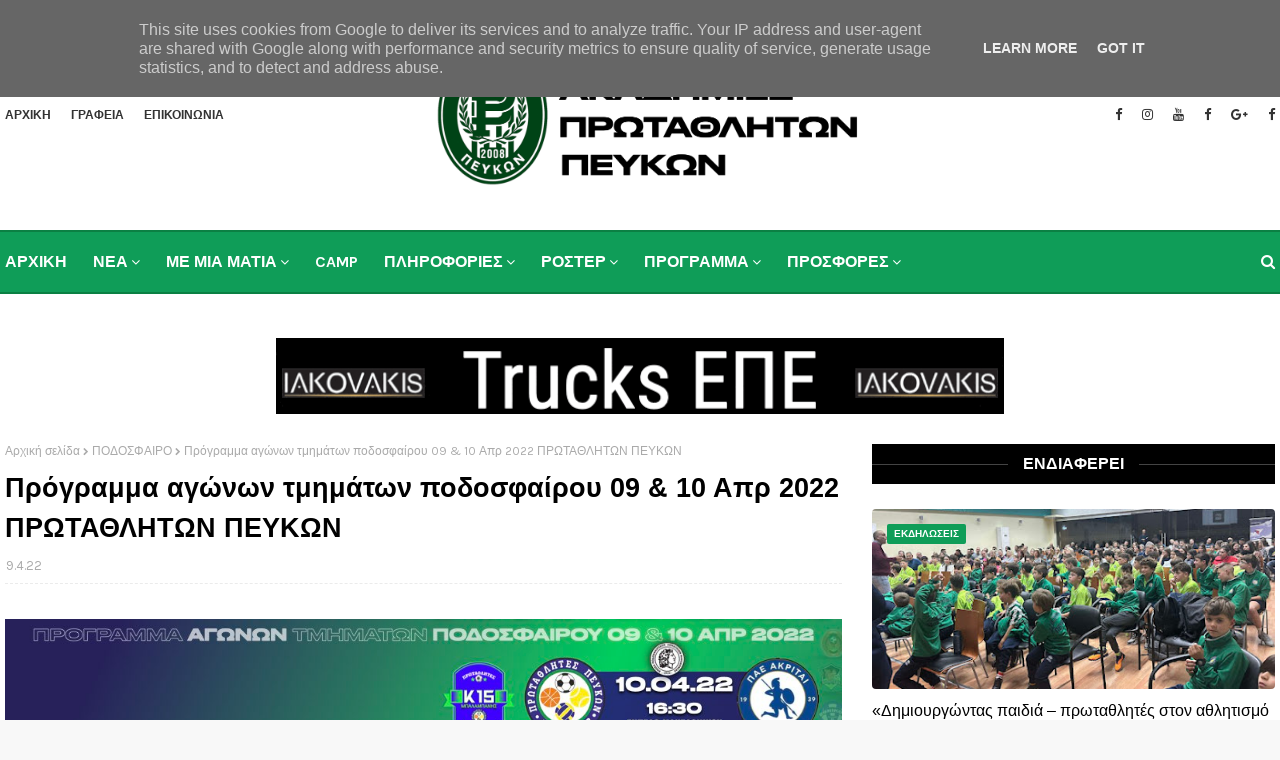

--- FILE ---
content_type: text/javascript; charset=UTF-8
request_url: https://www.asakpefka.gr/feeds/posts/default?alt=json-in-script&max-results=4&callback=jQuery112404701350171861489_1769081358100&_=1769081358101
body_size: 5267
content:
// API callback
jQuery112404701350171861489_1769081358100({"version":"1.0","encoding":"UTF-8","feed":{"xmlns":"http://www.w3.org/2005/Atom","xmlns$openSearch":"http://a9.com/-/spec/opensearchrss/1.0/","xmlns$blogger":"http://schemas.google.com/blogger/2008","xmlns$georss":"http://www.georss.org/georss","xmlns$gd":"http://schemas.google.com/g/2005","xmlns$thr":"http://purl.org/syndication/thread/1.0","id":{"$t":"tag:blogger.com,1999:blog-7362360361136563153"},"updated":{"$t":"2026-01-22T10:15:05.141+02:00"},"category":[{"term":"ΝΕΑ"},{"term":"ΒΟΛΕΪ"},{"term":"ΑΝΑΚΟΙΝΩΣΕΙΣ"},{"term":"ΜΠΑΣΚΕΤ"},{"term":"ΠΟΔΟΣΦΑΙΡΟ"},{"term":"photos"},{"term":"ΠΡΟΓΡΑΜΜΑ ΗΜΕΡΑΣ"},{"term":"ΤΕΝΝΙΣ"},{"term":"PRELEAGUE"},{"term":"video"},{"term":"VOLLEYLEAGUE"},{"term":"CAMP"},{"term":"ΠΡΟΓΡΑΜΜΑΤΑ"},{"term":"NEA"},{"term":"ΠΑΙΔΕΣ ΜΠΑΣΚΕΤ"},{"term":"ΕΦΗΒΩΝ ΜΠΑΣΚΕΤ"},{"term":"live"},{"term":"ΕΚΑΣΘ"},{"term":"ΑΚΑΔΗΜΙΑ ΜΠΑΣΚΕΤ"},{"term":"ΕΠΣΜ"},{"term":"ΒΟΛΕΪ ΓΥΝΑΙΚΩΝ - 2020-21"},{"term":"Β ΑΝΔΡΩΝ"},{"term":"Κ18 ΚΟΡΙΤΣΙΑ"},{"term":"ΕΚΔΗΛΩΣΕΙΣ"},{"term":"ΕΠΕΣΘ"},{"term":"ΚΟΡΑΣΙΔΕΣ"},{"term":"ROSTER"},{"term":"ΑΚΑΔΗΜΙΑ ΒΟΛΕΪ"},{"term":"ΕΟΠΕ"},{"term":"Κ16 ΚΟΡΙΤΣΙΑ"},{"term":"ΤΟΥΡΝΟΥΑ"},{"term":"ΡΕΤΡΟ"},{"term":"ΠΑΜΠΑΙΔΕΣ ΜΠΑΣΚΕΤ"},{"term":"U14"},{"term":"ΠΟΔΟΣΦΑΙΡΟ - 2020-21"},{"term":"ΜΙΝΙ ΑΓΟΡΙΑ ΜΠΑΣΚΕΤ"},{"term":"JUNIOR NBA"},{"term":"ΑΕΚ"},{"term":"ΑΜΑΖΟΝΕΣ ΑΟΝ"},{"term":"ΑΠΟΤΕΛΕΣΜΑΤΑ"},{"term":"ΓΑΛΑΝΟΛΕΥΚΑ ΑΣΤΕΡΙΑ"},{"term":"ΠΑΝΑΘΗΝΑΪΚΟΣ"},{"term":"ΑΟ ΛΑΜΙΑΣ"},{"term":"ΟΦΑ ΑΠΟΛΛΩΝΙΟΣ"},{"term":"ΧΟΡΗΓΟΙ"},{"term":"ΔΙΑΡΚΕΙΑΣ"},{"term":"ΚΥΠΕΛΛΟ ΒΟΛΕΪ"},{"term":"ΠΟΡΦΥΡΑΣ"},{"term":"ΔΡΑΚΟΥΛΙΔΟΥ ΚΩΝΣΤΑΝΤΙΝΑ"},{"term":"ΗΛΥΣΙΑΚΟΣ"},{"term":"ΠΑΟΚ"},{"term":"U13"},{"term":"Α2 ΓΥΝΑΙΚΩΝ"},{"term":"ΑΟ ΘΗΡΑΣ"},{"term":"ΑΟ ΜΑΡΚΟΠΟΥΛΟΥ"},{"term":"ΑΣΠ ΘΕΤΙΣ"},{"term":"ΓΓΑ"},{"term":"TOP7"},{"term":"ΝΙΚΗ ΑΠΛΑΔΑ"},{"term":"ΟΛΥΜΠΙΑΚΟΣ ΣΦΠ"},{"term":"ΠΑΝΙΩΝΙΟΣ"},{"term":"ALLI CUDWORTH"},{"term":"PLAYOFF"},{"term":"ΑΡΗΣ ΑΣ"},{"term":"ΚΩΣΤΑΣ ΠΑΠΑΔΟΠΟΥΛΟΣ"},{"term":"ΜΠΑΛΛΑ ΔΗΜΗΤΡΑ"},{"term":"ΑΙΑΣ ΕΥΟΣΜΟΥ"},{"term":"ΕΘΝΙΚΑ ΚΛΙΜΑΚΙΑ"},{"term":"ΕΛΠΙΣ ΑΜΠΕΛΟΚΗΠΩΝ"},{"term":"ΕΥΧΕΣ"},{"term":"ΕΦΟΑ"},{"term":"ΚΕΡΑΥΝΟΣ ΑΓΙΟΥ ΠΑΥΛΟΥ"},{"term":"ΠΡΟΠΟΝΗΤΗΣ"},{"term":"ΣΑΠΚ ΝΕΑΠΟΛΗ"},{"term":"BRENDA GRAFF"},{"term":"HOOP"},{"term":"ΑΕΤΟΣ ΦΙΛΥΡΟΥ"},{"term":"ΑΜΖΟΝΕΣ ΑΟΝ"},{"term":"ΑΠΟΛΛΩΝ ΚΑΛΑΜΑΤΑΣ"},{"term":"ΑΡΗΣ"},{"term":"ΒΕΡΓΙΝΑ ΑΣ"},{"term":"ΓΙΑΝΝΗΣ ΧΑΡΙΤΩΝΙΔΗΣ"},{"term":"ΔΟΡΟΥΚΑ ΣΟΦΙΑ"},{"term":"ΕΛΕΥΘΕΡΙΑ ΜΙΧΟΠΟΥΛΟΥ"},{"term":"ΙΩΑΚΕΙΜΙΔΗΣ ΑΘΑΝΑΣΙΟΣ"},{"term":"Κ13"},{"term":"ΚΑΤΑΣΚΗΝΩΣΗ"},{"term":"ΜΑΤΣΑΡΟΚΗ ΑΝΑΣΤΑΣΙΑ"},{"term":"ΝΕΑΝΙΔΩΝ"},{"term":"ΠΑΝΑΘΛΗΤΙΚΟΣ"},{"term":"ΠΕΝΘΟΣ"},{"term":"ΠΕΤΡΟΣ ΤΑΣΟΠΟΥΛΟΣ"},{"term":"ΠΛΑΚΙΑ ΝΙΚΟΛΕΤΑ"},{"term":"ΣΟΛΚΙΔΗΣ ΔΗΜΗΤΡΗΣ"},{"term":"ΤΟΛΙΟΥ ΣΟΦΙΑ"},{"term":"ΧΡΙΣΤΙΝΑ ΣΤΕΡΓΙΑΚΗ"},{"term":"3on3"},{"term":"DESISLAVA NIKOLOVA"},{"term":"K13"},{"term":"MORENO THALA"},{"term":"MVP"},{"term":"TOP16"},{"term":"ΑΧΙΛΛΕΑΣ ΤΡΙΑΝΔΡΙΑΣ"},{"term":"Β ΕΝΩΣΗ"},{"term":"ΒΡΙΛΗΣΣΙΑ"},{"term":"ΔΗΜΟΚΡΙΤΟΣ"},{"term":"ΕΠΟ"},{"term":"ΖΕΛΕΛΙΔΟΥ ΙΩΑΝΝΑ"},{"term":"ΙΩΑΝΝΗΣ ΠΑΝΑΓΙΩΤΟΥ"},{"term":"Κ11"},{"term":"Κ15 ΚΟΡΙΤΣΙΑ"},{"term":"Κ20 ΚΟΡΙΤΣΙΑ"},{"term":"ΚΑΛΠΑΚΗΣ ΠΑΝΑΓΙΩΤΗΣ"},{"term":"ΚΟΡΙΝΘΟΣ ΑΣΠ"},{"term":"ΚΥΠΕΛΛΟ ΑΝΔΡΩΝ"},{"term":"ΜΑΚΕΔΟΝΕΣ ΑΣ"},{"term":"ΜΑΚΕΔΟΝΙΚΟΣ"},{"term":"ΜΑΛΑΚΙΔΟΥ ΕΙΡΗΝΗ"},{"term":"ΜΑΡΚΟΣ ΜΠΟΤΣΑΡΗΣ"},{"term":"ΜΕΝΤ"},{"term":"ΟΔΟΝΤΟΠΟΥΛΟΥ ΚΩΝΣΤΑΝΤΙΝΑ"},{"term":"ΟΛΥΜΠΙΑΔΑ ΑΝΩ ΠΟΛΗΣ"},{"term":"ΦΡΥΓΑΝΙΩΤΗΣ"},{"term":"ΧΟΡΤΙΑΤΗΣ"},{"term":"3x3"},{"term":"AIRPARK4YOU"},{"term":"BEACH VOLLEY"},{"term":"DRIVE"},{"term":"Healthy Hoops 4ALL (HH4ALL)"},{"term":"NORTH STAR"},{"term":"NOVUS CUP"},{"term":"PARTY"},{"term":"RESPECT"},{"term":"TAEKWONDO"},{"term":"TORRE COOPERLAT"},{"term":"phot"},{"term":"ΑΕΤΟΙ ΠΟΛΙΧΝΗΣ"},{"term":"ΑΝΕΣΙΑΔΟΥ ΛΑΜΠΡΙΑΝΑ"},{"term":"ΑΝΤΩΝΙΑΔΗΣ ΓΙΩΡΓΟΣ"},{"term":"ΑΠΟΣΤΟΛΙΔΗΣ ΚΩΝΣΤΑΝΤΙΝΟΣ"},{"term":"ΑΠΟΣΤΟΛΟΥ ΓΙΩΡΓΟΣ"},{"term":"ΑΡΚΟΥΔΕΛΗΣ ΘΕΜΗΣ"},{"term":"ΑΡΧΟΝΤΗ ΑΝΘΗ"},{"term":"ΑΣΚΟΣ"},{"term":"ΑΣΤΕΡΑΣ ΚΟΥΚΛΟΥΤΖΑ"},{"term":"ΑΣΤΕΡΑΣ ΜΕΤΕΩΡΩΝ"},{"term":"ΑΣΤΕΡΙΟΥ ΓΙΩΡΓΟΣ"},{"term":"Β ΓΥΝΑΙΚΩΝ"},{"term":"ΒΑΡΔΟΠΟΥΛΟΥ ΑΛΕΞΑΝΔΡΑ"},{"term":"ΒΕΖΥΡΙΑΝΙΔΟΥ ΑΛΙΚΗ"},{"term":"ΒΕΛΒΕΝΤΟ ΑΣ"},{"term":"ΒΟΛ"},{"term":"ΓΑΝΙΤΗ ΖΩΗ"},{"term":"ΓΕΩΡΓΙΑΔΗΣ ΑΝΤΩΝΗΣ"},{"term":"ΓΙΟΥΓΚΗΣ ΔΗΜΗΤΡΙΟΣ"},{"term":"ΓΚΙΟΥΓΚΗΣ ΔΗΜΗΤΡΙΟΣ"},{"term":"ΓΡΗΓΟΡΗΣ ΓΕΡΑΚΗΣ"},{"term":"ΔΗΜΗΤΡΗΣ ΓΕΡΑΣΙΜΙΔΗΣ"},{"term":"ΔΗΜΗΤΡΟΥΛΙΑ ΣΜΑΡΑΓΔΑ"},{"term":"ΔΟΞΑ ΔΡΥΜΟΥ ΑΣ"},{"term":"ΕΜΜΑΝΟΥΗΛΙΔΗΣ ΓΙΩΡΓΟΣ"},{"term":"ΕΞΙΟΓΛΟΥ ΧΑΡΑΛΑΜΠΟΣ"},{"term":"ΕΡΤ"},{"term":"ΕΥΑΓΓΕΛΟΣ ΚΟΥΤΣΟΝΙΚΑΣ"},{"term":"ΕΥΧΑΡΗΣΤΗΡΙΑ"},{"term":"ΖΑΦΕΙΡΙΑΔΟΥ ΚΑΤΕΡΙΝΑ"},{"term":"ΖΕΚΚΑΣ ΧΡΙΣΤΟΦΟΡΟΣ"},{"term":"ΗΡΑΚΛΗΣ"},{"term":"ΘΑΝΟΣ ΤΕΡΖΗΣ"},{"term":"ΘΕΟΔΩΡΟΥ ΠΑΡΗΣ"},{"term":"ΙΑΚΩΒΑΚΗ ΣΟΦΙΑ"},{"term":"ΙΛΙΣΙΑ ΕΛΠΙΔΑ"},{"term":"Κ14"},{"term":"Κ15"},{"term":"Κ20"},{"term":"ΚΑΛΑΠΟΔΑ ΜΑΡΙΑ-ΙΩΑΝΝΑ"},{"term":"ΚΑΛΟΥΣΗ ΑΘΗΝΑ"},{"term":"ΚΑΡΑΚΙΤΣΙΟΥ ΕΛΕΝΗ"},{"term":"ΚΑΡΑΜΑΝΛΗ ΑΡΓΥΡΩ"},{"term":"ΚΑΡΑΦΟΥΛΙΔΟΥ ΑΛΚΗΣΤΗ"},{"term":"ΚΕΦΑΛΑ ΑΦΡΟΔΙΤΗ"},{"term":"ΚΙΟΥΣΕΣ ΚΩΝΣΤΑΝΤΙΝΟΣ"},{"term":"ΚΟΥΔΑΣ"},{"term":"ΚΟΥΦΑΛΙΑ ΓΑΣ"},{"term":"ΚΟΪΜΤΖΟΓΛΟΥ ΙΩΑΝΝΗΣ"},{"term":"ΚΩΝΣΤΑΝΤΙΝΙΔΗΣ ΑΝΑΣΤΑΣΙΟΣ"},{"term":"ΜΑΚΕΔΟΝΕΣ ΑΞΙΟΥ"},{"term":"ΜΑΣΛΑΡΙΝΟΥ ΕΥΑ"},{"term":"ΜΕΓΑΣ ΑΛΕΞΑΝΔΡΟΣ"},{"term":"ΜΕΡΟΔΟΥΛΑΚΗ ΑΛΕΞΑΝΔΡΑ"},{"term":"ΜΟΤΣΙΑΝΟΥ ΣΩΤΗΡΙΑ"},{"term":"ΜΟΤΣΙΑΝΟΥ ΤΑΤΙΑΝΑ"},{"term":"ΜΥΘΟΥ ΑΝΕΣΤΗΣ"},{"term":"ΝΑΥΑΡΧΟΣ ΒΟΤΣΗΣ"},{"term":"ΝΤΙΝΟΠΟΥΛΟΣ ΠΑΥΛΟΣ"},{"term":"ΟΛΛΑΝΔΙΑ"},{"term":"ΟΛΥΜΠΟΣ"},{"term":"ΟΥΛΙΟΣ ΔΗΜΗΤΡΗΣ"},{"term":"ΠΑΓΚΟΡΑΣΙΔΕΣ"},{"term":"ΠΑΝΟΡΑΜΑ ΑΣ"},{"term":"ΠΑΠΑΔΟΠΟΥΛΟΥ ΣΟΦΙΑ"},{"term":"ΠΑΡΑΣΚΕΥΑΣ ΜΟΥΡΑΤΙΔΗΣ"},{"term":"ΠΕΡΣΑ ΛΑΚΚΙΩΤΗ"},{"term":"ΠΕΤΡΙΝΟΛΗ ΟΛΓΑ"},{"term":"ΠΟΡΦΥΛΙΔΟΥ ΜΑΡΙΛΟΥ"},{"term":"ΠΟΣΕΙΔΩΝΑΣ ΜΗΧΑΝΙΩΝΑΣ"},{"term":"ΠΡΑΤΣΙΔΟΥ ΜΑΡΙΛΟΥ"},{"term":"ΠΡΟΚΗΡΥΞΕΙΣ"},{"term":"ΠΡΩΤΕΑΣ"},{"term":"ΣΕΛΕΧΤΙΔΟΥ ΦΙΛΙΩ"},{"term":"ΣΚΟΥΛΟΥΔΗ ΜΑΡΙΑΝΝΑ"},{"term":"ΣΧΟΛΗ ΓΟΝΕΩΝ"},{"term":"ΣΩΤΗΡΗΣ ΓΕΩΡΓΙΟΥ"},{"term":"ΤΕΛΛΙΔΟΥ ΑΛΕΞΑΝΔΡΑ"},{"term":"ΤΕΝΤΣΟΣ ΘΩΜΑΣ"},{"term":"ΤΟΥΝΗ ΜΑΡΙΑ"},{"term":"ΤΡΙΛΥΡΑΚΗ ΑΓΝΗ"},{"term":"ΤΣΕΚΟΥΡΑΣ ΓΡΗΓΟΡΗΣ"},{"term":"ΦΙΛΑΘΛΗΤΙΚΟΣ ΠΡΕΒΕΖΑΣ"},{"term":"ΦΩΤΙΑΔΗΣ ΕΦΡΑΙΜ"},{"term":"ΧΑΝΘ"},{"term":"ΧΑΤΖΗΑΝΔΡΕΟΥ ΦΑΝΗ"},{"term":"ΧΑΤΖΗΛΑΜΠΡΟΥ ΕΛΕΝΑ"},{"term":"ΧΟΝΔΡΟΓΙΩΡΓΗΣ ΧΡΙΣΤΟΔΟΥΛΟΣ"},{"term":"επε"}],"title":{"type":"text","$t":"ΑΘΛΗΤΙΚΟΣ ΣΥΛΛΟΓΟΣ ΑΚΑΔΗΜΙΕΣ ΠΡΩΤΑΘΛΗΤΩΝ ΠΕΥΚΩΝ"},"subtitle":{"type":"html","$t":""},"link":[{"rel":"http://schemas.google.com/g/2005#feed","type":"application/atom+xml","href":"https:\/\/www.asakpefka.gr\/feeds\/posts\/default"},{"rel":"self","type":"application/atom+xml","href":"https:\/\/www.blogger.com\/feeds\/7362360361136563153\/posts\/default?alt=json-in-script\u0026max-results=4"},{"rel":"alternate","type":"text/html","href":"https:\/\/www.asakpefka.gr\/"},{"rel":"hub","href":"http://pubsubhubbub.appspot.com/"},{"rel":"next","type":"application/atom+xml","href":"https:\/\/www.blogger.com\/feeds\/7362360361136563153\/posts\/default?alt=json-in-script\u0026start-index=5\u0026max-results=4"}],"author":[{"name":{"$t":"Α.Σ.ΑΚ. ΠΡΩΤΑΘΛΗΤΩΝ ΠΕΥΚΩΝ"},"uri":{"$t":"http:\/\/www.blogger.com\/profile\/00274061693143950036"},"email":{"$t":"noreply@blogger.com"},"gd$image":{"rel":"http://schemas.google.com/g/2005#thumbnail","width":"32","height":"32","src":"\/\/blogger.googleusercontent.com\/img\/b\/R29vZ2xl\/AVvXsEgdgdOnI-goGwWDbTPPe67KDad3m3MzXTi9j64yHNurY7YVU-FjvRDGLTlii1Eo9qPkgVEQYRhQ-Gcx-sROPDZw-Nj3u-kgsuA5aZscQLmLW5OFiF49rd9Qx06k1Hbn\/s220\/asak_pp_logo_300.png"}}],"generator":{"version":"7.00","uri":"http://www.blogger.com","$t":"Blogger"},"openSearch$totalResults":{"$t":"2032"},"openSearch$startIndex":{"$t":"1"},"openSearch$itemsPerPage":{"$t":"4"},"entry":[{"id":{"$t":"tag:blogger.com,1999:blog-7362360361136563153.post-4780070191976468712"},"published":{"$t":"2026-01-22T10:08:00.003+02:00"},"updated":{"$t":"2026-01-22T10:15:05.034+02:00"},"category":[{"scheme":"http://www.blogger.com/atom/ns#","term":"ΠΟΔΟΣΦΑΙΡΟ"},{"scheme":"http://www.blogger.com/atom/ns#","term":"ΠΡΟΓΡΑΜΜΑ ΗΜΕΡΑΣ"}],"title":{"type":"text","$t":"Το πρόγραμμα αγώνων ποδοσφαίρου των ΠΡΩΤΑΘΛΗΤΩΝ ΠΕΥΚΩΝ στις 24.01 και 25.01.2026"},"content":{"type":"html","$t":"\u003Cdiv class=\"separator\" style=\"clear: both;\"\u003E\u003Ca href=\"https:\/\/blogger.googleusercontent.com\/img\/b\/R29vZ2xl\/AVvXsEi2U1yFNofOIMMadwQt8I2qakZdV-n5DT_yMrn2TnUeegDtnUExUtJdfwbTuVeDqQCGxWq46A7R3qDxIHIruslIU9tq0p8Ea2Pc554rU6V_Nbe85Km06aBfrxWD5pb-D8YwSBdHPKIh2nLinKgRHCw9tnn8JFaWunzZHzf3H5C9f3qfJv5hpyxIt1X5FGYN\/s1600\/asak-prg_PODOSFAIRO_24-25-01-26.001.jpeg\" style=\"display: block; padding: 1em 0; text-align: center; \"\u003E\u003Cimg alt=\"\" border=\"0\" data-original-height=\"2048\" data-original-width=\"1638\" src=\"https:\/\/blogger.googleusercontent.com\/img\/b\/R29vZ2xl\/AVvXsEi2U1yFNofOIMMadwQt8I2qakZdV-n5DT_yMrn2TnUeegDtnUExUtJdfwbTuVeDqQCGxWq46A7R3qDxIHIruslIU9tq0p8Ea2Pc554rU6V_Nbe85Km06aBfrxWD5pb-D8YwSBdHPKIh2nLinKgRHCw9tnn8JFaWunzZHzf3H5C9f3qfJv5hpyxIt1X5FGYN\/s1600\/asak-prg_PODOSFAIRO_24-25-01-26.001.jpeg\"\/\u003E\u003C\/a\u003E\u003C\/div\u003E\n\n\nΤο πρόγραμμα αγώνων ποδοσφαίρου των ΠΡΩΤΑΘΛΗΤΩΝ ΠΕΥΚΩΝ στις 24.01 και 25.01.2026"},"link":[{"rel":"edit","type":"application/atom+xml","href":"https:\/\/www.blogger.com\/feeds\/7362360361136563153\/posts\/default\/4780070191976468712"},{"rel":"self","type":"application/atom+xml","href":"https:\/\/www.blogger.com\/feeds\/7362360361136563153\/posts\/default\/4780070191976468712"},{"rel":"alternate","type":"text/html","href":"https:\/\/www.asakpefka.gr\/2026\/01\/2401-25012026.html","title":"Το πρόγραμμα αγώνων ποδοσφαίρου των ΠΡΩΤΑΘΛΗΤΩΝ ΠΕΥΚΩΝ στις 24.01 και 25.01.2026"}],"author":[{"name":{"$t":"asakprotathlitespeukon"},"uri":{"$t":"http:\/\/www.blogger.com\/profile\/10672357213616402172"},"email":{"$t":"noreply@blogger.com"},"gd$image":{"rel":"http://schemas.google.com/g/2005#thumbnail","width":"16","height":"16","src":"https:\/\/img1.blogblog.com\/img\/b16-rounded.gif"}}],"media$thumbnail":{"xmlns$media":"http://search.yahoo.com/mrss/","url":"https:\/\/blogger.googleusercontent.com\/img\/b\/R29vZ2xl\/AVvXsEi2U1yFNofOIMMadwQt8I2qakZdV-n5DT_yMrn2TnUeegDtnUExUtJdfwbTuVeDqQCGxWq46A7R3qDxIHIruslIU9tq0p8Ea2Pc554rU6V_Nbe85Km06aBfrxWD5pb-D8YwSBdHPKIh2nLinKgRHCw9tnn8JFaWunzZHzf3H5C9f3qfJv5hpyxIt1X5FGYN\/s72-c\/asak-prg_PODOSFAIRO_24-25-01-26.001.jpeg","height":"72","width":"72"}},{"id":{"$t":"tag:blogger.com,1999:blog-7362360361136563153.post-5627567392153098886"},"published":{"$t":"2026-01-16T09:04:00.002+02:00"},"updated":{"$t":"2026-01-16T09:04:07.449+02:00"},"category":[{"scheme":"http://www.blogger.com/atom/ns#","term":"ΜΠΑΣΚΕΤ"},{"scheme":"http://www.blogger.com/atom/ns#","term":"ΠΡΟΓΡΑΜΜΑ ΗΜΕΡΑΣ"}],"title":{"type":"text","$t":"Το πρόγραμμα αγώνων μπάσκετ των ΠΡΩΤΑΘΛΗΤΩΝ ΠΕΥΚΩΝ από 16.01 ως  18.01.2026"},"content":{"type":"html","$t":"\u003Cdiv class=\"separator\" style=\"clear: both;\"\u003E\u003Ca href=\"https:\/\/blogger.googleusercontent.com\/img\/b\/R29vZ2xl\/AVvXsEhj_7_SEyR8eAxtUhu079JICzBp260aJuFN1KMqUkydSlPJ1tJs6vZA6AecXoYrI-JDX-yYDK61l7NvT5qKbblE5xjUQp-76k5LQzCX6JnfJXhvIfdhnYyguoYXSoQf7g42dc7oVxT9LNTK5ReHjkg7aEVHPPp4luisjZzQsNUPrcnRuPRcNcoGyk5_a5qe\/s1600\/prg-BC.jpeg\" style=\"display: block; padding: 1em 0; text-align: center; \"\u003E\u003Cimg alt=\"\" border=\"0\" data-original-height=\"2048\" data-original-width=\"1638\" src=\"https:\/\/blogger.googleusercontent.com\/img\/b\/R29vZ2xl\/AVvXsEhj_7_SEyR8eAxtUhu079JICzBp260aJuFN1KMqUkydSlPJ1tJs6vZA6AecXoYrI-JDX-yYDK61l7NvT5qKbblE5xjUQp-76k5LQzCX6JnfJXhvIfdhnYyguoYXSoQf7g42dc7oVxT9LNTK5ReHjkg7aEVHPPp4luisjZzQsNUPrcnRuPRcNcoGyk5_a5qe\/s1600\/prg-BC.jpeg\"\/\u003E\u003C\/a\u003E\u003C\/div\u003E\n\nΤο πρόγραμμα αγώνων μπάσκετ των ΠΡΩΤΑΘΛΗΤΩΝ ΠΕΥΚΩΝ από 16.01 ως  18.01.2026\n\n\n\u003Cdiv class=\"separator\" style=\"clear: both;\"\u003E\u003Ca href=\"https:\/\/blogger.googleusercontent.com\/img\/b\/R29vZ2xl\/AVvXsEgPdINKnMOyICGN3fZwe5vpWmjM3zNMUa4lcW7WsNE2DDaSuIHlEhd2yLQ9nUe7t3W1RZJ6AclQlQ9B9pkcWupmTVjofw1ykGjJGmCE2lDBKRms1W9cnZpSknPJqR64exYPeMqHbQxBOyboAJmLqEtQQKXrfgC0rhIMo_anRnTTzLHBAZJlVbu6A4c6FXQ-\/s1600\/ag.png\" style=\"display: block; padding: 1em 0; text-align: center; \"\u003E\u003Cimg alt=\"\" border=\"0\" data-original-height=\"1662\" data-original-width=\"2218\" src=\"https:\/\/blogger.googleusercontent.com\/img\/b\/R29vZ2xl\/AVvXsEgPdINKnMOyICGN3fZwe5vpWmjM3zNMUa4lcW7WsNE2DDaSuIHlEhd2yLQ9nUe7t3W1RZJ6AclQlQ9B9pkcWupmTVjofw1ykGjJGmCE2lDBKRms1W9cnZpSknPJqR64exYPeMqHbQxBOyboAJmLqEtQQKXrfgC0rhIMo_anRnTTzLHBAZJlVbu6A4c6FXQ-\/s1600\/ag.png\"\/\u003E\u003C\/a\u003E\u003C\/div\u003E\u003Cdiv class=\"separator\" style=\"clear: both;\"\u003E\u003Ca href=\"https:\/\/blogger.googleusercontent.com\/img\/b\/R29vZ2xl\/AVvXsEitLOewey9FgKe1YAc4zeMErB5kR8D7i_PN7TMI4Oqxmk8mkOKsUSm_S9JJUWb6jvXfqWfO-ML4m__oepv54E3MAn6coSezTSavzmpTwL43LkO3Pj1FcBnDvJvQwZlrkDbjvDzjSEE6NgszmsERSLQpid5i2UMm3EukW7Wyt8-XAhp898YdqjCyxTTdEiGV\/s1600\/b.png\" style=\"display: block; padding: 1em 0; text-align: center; \"\u003E\u003Cimg alt=\"\" border=\"0\" data-original-height=\"1550\" data-original-width=\"2218\" src=\"https:\/\/blogger.googleusercontent.com\/img\/b\/R29vZ2xl\/AVvXsEitLOewey9FgKe1YAc4zeMErB5kR8D7i_PN7TMI4Oqxmk8mkOKsUSm_S9JJUWb6jvXfqWfO-ML4m__oepv54E3MAn6coSezTSavzmpTwL43LkO3Pj1FcBnDvJvQwZlrkDbjvDzjSEE6NgszmsERSLQpid5i2UMm3EukW7Wyt8-XAhp898YdqjCyxTTdEiGV\/s1600\/b.png\"\/\u003E\u003C\/a\u003E\u003C\/div\u003E"},"link":[{"rel":"edit","type":"application/atom+xml","href":"https:\/\/www.blogger.com\/feeds\/7362360361136563153\/posts\/default\/5627567392153098886"},{"rel":"self","type":"application/atom+xml","href":"https:\/\/www.blogger.com\/feeds\/7362360361136563153\/posts\/default\/5627567392153098886"},{"rel":"alternate","type":"text/html","href":"https:\/\/www.asakpefka.gr\/2026\/01\/1601-18012026.html","title":"Το πρόγραμμα αγώνων μπάσκετ των ΠΡΩΤΑΘΛΗΤΩΝ ΠΕΥΚΩΝ από 16.01 ως  18.01.2026"}],"author":[{"name":{"$t":"asakprotathlitespeukon"},"uri":{"$t":"http:\/\/www.blogger.com\/profile\/10672357213616402172"},"email":{"$t":"noreply@blogger.com"},"gd$image":{"rel":"http://schemas.google.com/g/2005#thumbnail","width":"16","height":"16","src":"https:\/\/img1.blogblog.com\/img\/b16-rounded.gif"}}],"media$thumbnail":{"xmlns$media":"http://search.yahoo.com/mrss/","url":"https:\/\/blogger.googleusercontent.com\/img\/b\/R29vZ2xl\/AVvXsEhj_7_SEyR8eAxtUhu079JICzBp260aJuFN1KMqUkydSlPJ1tJs6vZA6AecXoYrI-JDX-yYDK61l7NvT5qKbblE5xjUQp-76k5LQzCX6JnfJXhvIfdhnYyguoYXSoQf7g42dc7oVxT9LNTK5ReHjkg7aEVHPPp4luisjZzQsNUPrcnRuPRcNcoGyk5_a5qe\/s72-c\/prg-BC.jpeg","height":"72","width":"72"}},{"id":{"$t":"tag:blogger.com,1999:blog-7362360361136563153.post-7861415707606399830"},"published":{"$t":"2026-01-15T15:09:00.002+02:00"},"updated":{"$t":"2026-01-15T15:44:42.994+02:00"},"category":[{"scheme":"http://www.blogger.com/atom/ns#","term":"ΠΟΔΟΣΦΑΙΡΟ"},{"scheme":"http://www.blogger.com/atom/ns#","term":"ΠΡΟΓΡΑΜΜΑ ΗΜΕΡΑΣ"}],"title":{"type":"text","$t":"Το πρόγραμμα αγώνων ποδοσφαίρου των ΠΡΩΤΑΘΛΗΤΩΝ ΠΕΥΚΩΝ στις 17.01 και 18.01.2026"},"content":{"type":"html","$t":"\u003Cdiv class=\"separator\" style=\"clear: both;\"\u003E\u003Ca href=\"https:\/\/blogger.googleusercontent.com\/img\/b\/R29vZ2xl\/AVvXsEhXgJHDywgpwiSyjP8F5iptomhQu6XmlX2p94aP24Q6sCYLGHpRYxEoQAy4LeBGre2e-KuH-WK-9qLVTjoF7WIUkcHEb-xeXQSvsdYejlpNfKXSLc8ut7v_Vgi-w_NFpIcrccPrA2WXiLwGRMkXfHA7L2jD-ee0Wj8upA5c5IAqln6TSXVmDlNFEWv8fMWF\/s1600\/prg-2.001.jpeg\" style=\"display: block; padding: 1em 0; text-align: center; \"\u003E\u003Cimg alt=\"\" border=\"0\" data-original-height=\"2048\" data-original-width=\"1638\" src=\"https:\/\/blogger.googleusercontent.com\/img\/b\/R29vZ2xl\/AVvXsEhXgJHDywgpwiSyjP8F5iptomhQu6XmlX2p94aP24Q6sCYLGHpRYxEoQAy4LeBGre2e-KuH-WK-9qLVTjoF7WIUkcHEb-xeXQSvsdYejlpNfKXSLc8ut7v_Vgi-w_NFpIcrccPrA2WXiLwGRMkXfHA7L2jD-ee0Wj8upA5c5IAqln6TSXVmDlNFEWv8fMWF\/s1600\/prg-2.001.jpeg\"\/\u003E\u003C\/a\u003E\u003C\/div\u003E\n\n\nΤο πρόγραμμα αγώνων ποδοσφαίρου των ΠΡΩΤΑΘΛΗΤΩΝ ΠΕΥΚΩΝ στις 17.01 και 18.01.2026"},"link":[{"rel":"edit","type":"application/atom+xml","href":"https:\/\/www.blogger.com\/feeds\/7362360361136563153\/posts\/default\/7861415707606399830"},{"rel":"self","type":"application/atom+xml","href":"https:\/\/www.blogger.com\/feeds\/7362360361136563153\/posts\/default\/7861415707606399830"},{"rel":"alternate","type":"text/html","href":"https:\/\/www.asakpefka.gr\/2026\/01\/1701-18012026.html","title":"Το πρόγραμμα αγώνων ποδοσφαίρου των ΠΡΩΤΑΘΛΗΤΩΝ ΠΕΥΚΩΝ στις 17.01 και 18.01.2026"}],"author":[{"name":{"$t":"asakprotathlitespeukon"},"uri":{"$t":"http:\/\/www.blogger.com\/profile\/10672357213616402172"},"email":{"$t":"noreply@blogger.com"},"gd$image":{"rel":"http://schemas.google.com/g/2005#thumbnail","width":"16","height":"16","src":"https:\/\/img1.blogblog.com\/img\/b16-rounded.gif"}}],"media$thumbnail":{"xmlns$media":"http://search.yahoo.com/mrss/","url":"https:\/\/blogger.googleusercontent.com\/img\/b\/R29vZ2xl\/AVvXsEhXgJHDywgpwiSyjP8F5iptomhQu6XmlX2p94aP24Q6sCYLGHpRYxEoQAy4LeBGre2e-KuH-WK-9qLVTjoF7WIUkcHEb-xeXQSvsdYejlpNfKXSLc8ut7v_Vgi-w_NFpIcrccPrA2WXiLwGRMkXfHA7L2jD-ee0Wj8upA5c5IAqln6TSXVmDlNFEWv8fMWF\/s72-c\/prg-2.001.jpeg","height":"72","width":"72"}},{"id":{"$t":"tag:blogger.com,1999:blog-7362360361136563153.post-125677133220292309"},"published":{"$t":"2026-01-08T15:08:00.000+02:00"},"updated":{"$t":"2026-01-08T15:08:23.834+02:00"},"category":[{"scheme":"http://www.blogger.com/atom/ns#","term":"ΜΠΑΣΚΕΤ"}],"title":{"type":"text","$t":"Το πρόγραμμα αγώνων μπάσκετ των ΠΡΩΤΑΘΛΗΤΩΝ ΠΕΥΚΩΝ από 09.01 ως  11.01.2026"},"content":{"type":"html","$t":"\u003Cdiv class=\"separator\" style=\"clear: both;\"\u003E\u003Ca href=\"https:\/\/blogger.googleusercontent.com\/img\/b\/R29vZ2xl\/AVvXsEjgKQ9WiZVpSwbnvN3RMR4cha8Usqr3kKeP1NAi6Oz-RcF7LQDCucPdAJhdBcR7Cc_anKjZnqv7HG1KP_YeiZcSf2t_scQ62BfovjxyQayRVgmmv8XUHBMjEu1aFcEE6Q0ZIMYH4XNYOLTLcA9eIqXITBTRSgVv5k1Oe61A7vz5Va9e66UGaAT7u0HD_FTz\/s1600\/pr1-26.001.jpeg\" style=\"display: block; padding: 1em 0; text-align: center; \"\u003E\u003Cimg alt=\"\" border=\"0\" data-original-height=\"2048\" data-original-width=\"1638\" src=\"https:\/\/blogger.googleusercontent.com\/img\/b\/R29vZ2xl\/AVvXsEjgKQ9WiZVpSwbnvN3RMR4cha8Usqr3kKeP1NAi6Oz-RcF7LQDCucPdAJhdBcR7Cc_anKjZnqv7HG1KP_YeiZcSf2t_scQ62BfovjxyQayRVgmmv8XUHBMjEu1aFcEE6Q0ZIMYH4XNYOLTLcA9eIqXITBTRSgVv5k1Oe61A7vz5Va9e66UGaAT7u0HD_FTz\/s1600\/pr1-26.001.jpeg\"\/\u003E\u003C\/a\u003E\u003C\/div\u003E\n\n\nΤο πρόγραμμα αγώνων μπάσκετ των ΠΡΩΤΑΘΛΗΤΩΝ ΠΕΥΚΩΝ από 09.01 ως  11.01.2026\u003Cbr\u003E\u003Cbr\u003E\n\n\u003Cdiv class=\"separator\" style=\"clear: both;\"\u003E\u003Ca href=\"https:\/\/blogger.googleusercontent.com\/img\/b\/R29vZ2xl\/AVvXsEgQnJuNQadU2FccxeYx7F9k_GyGCtqGflbgAUrVgFE8DBV8eoJ9SkZR0V_L-2VDc21o1Abqi5tyorqg5eW0qnsrm8bDMVBIozgC8bRxnt_8j_2-xJ8coQKLcj2wVPYKfeM6i8vNw3bM5UREakxdDq4t-zHQ2oSU2t5gMsD0uBwh3XdNPhK15h9gANimNbZS\/s1600\/a.png\" style=\"display: block; padding: 1em 0; text-align: center; \"\u003E\u003Cimg alt=\"\" border=\"0\" data-original-height=\"1668\" data-original-width=\"2244\" src=\"https:\/\/blogger.googleusercontent.com\/img\/b\/R29vZ2xl\/AVvXsEgQnJuNQadU2FccxeYx7F9k_GyGCtqGflbgAUrVgFE8DBV8eoJ9SkZR0V_L-2VDc21o1Abqi5tyorqg5eW0qnsrm8bDMVBIozgC8bRxnt_8j_2-xJ8coQKLcj2wVPYKfeM6i8vNw3bM5UREakxdDq4t-zHQ2oSU2t5gMsD0uBwh3XdNPhK15h9gANimNbZS\/s1600\/a.png\"\/\u003E\u003C\/a\u003E\u003C\/div\u003E\u003Cdiv class=\"separator\" style=\"clear: both;\"\u003E\u003Ca href=\"https:\/\/blogger.googleusercontent.com\/img\/b\/R29vZ2xl\/AVvXsEj3ZuxUOXvp8sK6UyAXpoQqmLY98vohbG9NYEe7turr2PgC3H5JQpFSnG7qfeEMu-GUq9JTwLH8PONlPDmv5mh6GPb5AY9e3-LUweDrUNuBe7UaKnSeDR42ZFtfQg6ASnYQmKjh5z1SShDkbRzU1-EyFLcTPNFqhAfw2uiQlDawA2nGUrxmIDUGRG2goAK6\/s1600\/b.png\" style=\"display: block; padding: 1em 0; text-align: center; \"\u003E\u003Cimg alt=\"\" border=\"0\" data-original-height=\"1598\" data-original-width=\"2236\" src=\"https:\/\/blogger.googleusercontent.com\/img\/b\/R29vZ2xl\/AVvXsEj3ZuxUOXvp8sK6UyAXpoQqmLY98vohbG9NYEe7turr2PgC3H5JQpFSnG7qfeEMu-GUq9JTwLH8PONlPDmv5mh6GPb5AY9e3-LUweDrUNuBe7UaKnSeDR42ZFtfQg6ASnYQmKjh5z1SShDkbRzU1-EyFLcTPNFqhAfw2uiQlDawA2nGUrxmIDUGRG2goAK6\/s1600\/b.png\"\/\u003E\u003C\/a\u003E\u003C\/div\u003E"},"link":[{"rel":"edit","type":"application/atom+xml","href":"https:\/\/www.blogger.com\/feeds\/7362360361136563153\/posts\/default\/125677133220292309"},{"rel":"self","type":"application/atom+xml","href":"https:\/\/www.blogger.com\/feeds\/7362360361136563153\/posts\/default\/125677133220292309"},{"rel":"alternate","type":"text/html","href":"https:\/\/www.asakpefka.gr\/2026\/01\/0901-11012026.html","title":"Το πρόγραμμα αγώνων μπάσκετ των ΠΡΩΤΑΘΛΗΤΩΝ ΠΕΥΚΩΝ από 09.01 ως  11.01.2026"}],"author":[{"name":{"$t":"asakprotathlitespeukon"},"uri":{"$t":"http:\/\/www.blogger.com\/profile\/10672357213616402172"},"email":{"$t":"noreply@blogger.com"},"gd$image":{"rel":"http://schemas.google.com/g/2005#thumbnail","width":"16","height":"16","src":"https:\/\/img1.blogblog.com\/img\/b16-rounded.gif"}}],"media$thumbnail":{"xmlns$media":"http://search.yahoo.com/mrss/","url":"https:\/\/blogger.googleusercontent.com\/img\/b\/R29vZ2xl\/AVvXsEjgKQ9WiZVpSwbnvN3RMR4cha8Usqr3kKeP1NAi6Oz-RcF7LQDCucPdAJhdBcR7Cc_anKjZnqv7HG1KP_YeiZcSf2t_scQ62BfovjxyQayRVgmmv8XUHBMjEu1aFcEE6Q0ZIMYH4XNYOLTLcA9eIqXITBTRSgVv5k1Oe61A7vz5Va9e66UGaAT7u0HD_FTz\/s72-c\/pr1-26.001.jpeg","height":"72","width":"72"}}]}});

--- FILE ---
content_type: text/javascript; charset=UTF-8
request_url: https://www.asakpefka.gr/feeds/posts/default/-/%CE%9D%CE%95%CE%91?alt=json-in-script&max-results=3&callback=jQuery112404701350171861489_1769081358102&_=1769081358103
body_size: 7207
content:
// API callback
jQuery112404701350171861489_1769081358102({"version":"1.0","encoding":"UTF-8","feed":{"xmlns":"http://www.w3.org/2005/Atom","xmlns$openSearch":"http://a9.com/-/spec/opensearchrss/1.0/","xmlns$blogger":"http://schemas.google.com/blogger/2008","xmlns$georss":"http://www.georss.org/georss","xmlns$gd":"http://schemas.google.com/g/2005","xmlns$thr":"http://purl.org/syndication/thread/1.0","id":{"$t":"tag:blogger.com,1999:blog-7362360361136563153"},"updated":{"$t":"2026-01-22T10:15:05.141+02:00"},"category":[{"term":"ΝΕΑ"},{"term":"ΒΟΛΕΪ"},{"term":"ΑΝΑΚΟΙΝΩΣΕΙΣ"},{"term":"ΜΠΑΣΚΕΤ"},{"term":"ΠΟΔΟΣΦΑΙΡΟ"},{"term":"photos"},{"term":"ΠΡΟΓΡΑΜΜΑ ΗΜΕΡΑΣ"},{"term":"ΤΕΝΝΙΣ"},{"term":"PRELEAGUE"},{"term":"video"},{"term":"VOLLEYLEAGUE"},{"term":"CAMP"},{"term":"ΠΡΟΓΡΑΜΜΑΤΑ"},{"term":"NEA"},{"term":"ΠΑΙΔΕΣ ΜΠΑΣΚΕΤ"},{"term":"ΕΦΗΒΩΝ ΜΠΑΣΚΕΤ"},{"term":"live"},{"term":"ΕΚΑΣΘ"},{"term":"ΑΚΑΔΗΜΙΑ ΜΠΑΣΚΕΤ"},{"term":"ΕΠΣΜ"},{"term":"ΒΟΛΕΪ ΓΥΝΑΙΚΩΝ - 2020-21"},{"term":"Β ΑΝΔΡΩΝ"},{"term":"Κ18 ΚΟΡΙΤΣΙΑ"},{"term":"ΕΚΔΗΛΩΣΕΙΣ"},{"term":"ΕΠΕΣΘ"},{"term":"ΚΟΡΑΣΙΔΕΣ"},{"term":"ROSTER"},{"term":"ΑΚΑΔΗΜΙΑ ΒΟΛΕΪ"},{"term":"ΕΟΠΕ"},{"term":"Κ16 ΚΟΡΙΤΣΙΑ"},{"term":"ΤΟΥΡΝΟΥΑ"},{"term":"ΡΕΤΡΟ"},{"term":"ΠΑΜΠΑΙΔΕΣ ΜΠΑΣΚΕΤ"},{"term":"U14"},{"term":"ΠΟΔΟΣΦΑΙΡΟ - 2020-21"},{"term":"ΜΙΝΙ ΑΓΟΡΙΑ ΜΠΑΣΚΕΤ"},{"term":"JUNIOR NBA"},{"term":"ΑΕΚ"},{"term":"ΑΜΑΖΟΝΕΣ ΑΟΝ"},{"term":"ΑΠΟΤΕΛΕΣΜΑΤΑ"},{"term":"ΓΑΛΑΝΟΛΕΥΚΑ ΑΣΤΕΡΙΑ"},{"term":"ΠΑΝΑΘΗΝΑΪΚΟΣ"},{"term":"ΑΟ ΛΑΜΙΑΣ"},{"term":"ΟΦΑ ΑΠΟΛΛΩΝΙΟΣ"},{"term":"ΧΟΡΗΓΟΙ"},{"term":"ΔΙΑΡΚΕΙΑΣ"},{"term":"ΚΥΠΕΛΛΟ ΒΟΛΕΪ"},{"term":"ΠΟΡΦΥΡΑΣ"},{"term":"ΔΡΑΚΟΥΛΙΔΟΥ ΚΩΝΣΤΑΝΤΙΝΑ"},{"term":"ΗΛΥΣΙΑΚΟΣ"},{"term":"ΠΑΟΚ"},{"term":"U13"},{"term":"Α2 ΓΥΝΑΙΚΩΝ"},{"term":"ΑΟ ΘΗΡΑΣ"},{"term":"ΑΟ ΜΑΡΚΟΠΟΥΛΟΥ"},{"term":"ΑΣΠ ΘΕΤΙΣ"},{"term":"ΓΓΑ"},{"term":"TOP7"},{"term":"ΝΙΚΗ ΑΠΛΑΔΑ"},{"term":"ΟΛΥΜΠΙΑΚΟΣ ΣΦΠ"},{"term":"ΠΑΝΙΩΝΙΟΣ"},{"term":"ALLI CUDWORTH"},{"term":"PLAYOFF"},{"term":"ΑΡΗΣ ΑΣ"},{"term":"ΚΩΣΤΑΣ ΠΑΠΑΔΟΠΟΥΛΟΣ"},{"term":"ΜΠΑΛΛΑ ΔΗΜΗΤΡΑ"},{"term":"ΑΙΑΣ ΕΥΟΣΜΟΥ"},{"term":"ΕΘΝΙΚΑ ΚΛΙΜΑΚΙΑ"},{"term":"ΕΛΠΙΣ ΑΜΠΕΛΟΚΗΠΩΝ"},{"term":"ΕΥΧΕΣ"},{"term":"ΕΦΟΑ"},{"term":"ΚΕΡΑΥΝΟΣ ΑΓΙΟΥ ΠΑΥΛΟΥ"},{"term":"ΠΡΟΠΟΝΗΤΗΣ"},{"term":"ΣΑΠΚ ΝΕΑΠΟΛΗ"},{"term":"BRENDA GRAFF"},{"term":"HOOP"},{"term":"ΑΕΤΟΣ ΦΙΛΥΡΟΥ"},{"term":"ΑΜΖΟΝΕΣ ΑΟΝ"},{"term":"ΑΠΟΛΛΩΝ ΚΑΛΑΜΑΤΑΣ"},{"term":"ΑΡΗΣ"},{"term":"ΒΕΡΓΙΝΑ ΑΣ"},{"term":"ΓΙΑΝΝΗΣ ΧΑΡΙΤΩΝΙΔΗΣ"},{"term":"ΔΟΡΟΥΚΑ ΣΟΦΙΑ"},{"term":"ΕΛΕΥΘΕΡΙΑ ΜΙΧΟΠΟΥΛΟΥ"},{"term":"ΙΩΑΚΕΙΜΙΔΗΣ ΑΘΑΝΑΣΙΟΣ"},{"term":"Κ13"},{"term":"ΚΑΤΑΣΚΗΝΩΣΗ"},{"term":"ΜΑΤΣΑΡΟΚΗ ΑΝΑΣΤΑΣΙΑ"},{"term":"ΝΕΑΝΙΔΩΝ"},{"term":"ΠΑΝΑΘΛΗΤΙΚΟΣ"},{"term":"ΠΕΝΘΟΣ"},{"term":"ΠΕΤΡΟΣ ΤΑΣΟΠΟΥΛΟΣ"},{"term":"ΠΛΑΚΙΑ ΝΙΚΟΛΕΤΑ"},{"term":"ΣΟΛΚΙΔΗΣ ΔΗΜΗΤΡΗΣ"},{"term":"ΤΟΛΙΟΥ ΣΟΦΙΑ"},{"term":"ΧΡΙΣΤΙΝΑ ΣΤΕΡΓΙΑΚΗ"},{"term":"3on3"},{"term":"DESISLAVA NIKOLOVA"},{"term":"K13"},{"term":"MORENO THALA"},{"term":"MVP"},{"term":"TOP16"},{"term":"ΑΧΙΛΛΕΑΣ ΤΡΙΑΝΔΡΙΑΣ"},{"term":"Β ΕΝΩΣΗ"},{"term":"ΒΡΙΛΗΣΣΙΑ"},{"term":"ΔΗΜΟΚΡΙΤΟΣ"},{"term":"ΕΠΟ"},{"term":"ΖΕΛΕΛΙΔΟΥ ΙΩΑΝΝΑ"},{"term":"ΙΩΑΝΝΗΣ ΠΑΝΑΓΙΩΤΟΥ"},{"term":"Κ11"},{"term":"Κ15 ΚΟΡΙΤΣΙΑ"},{"term":"Κ20 ΚΟΡΙΤΣΙΑ"},{"term":"ΚΑΛΠΑΚΗΣ ΠΑΝΑΓΙΩΤΗΣ"},{"term":"ΚΟΡΙΝΘΟΣ ΑΣΠ"},{"term":"ΚΥΠΕΛΛΟ ΑΝΔΡΩΝ"},{"term":"ΜΑΚΕΔΟΝΕΣ ΑΣ"},{"term":"ΜΑΚΕΔΟΝΙΚΟΣ"},{"term":"ΜΑΛΑΚΙΔΟΥ ΕΙΡΗΝΗ"},{"term":"ΜΑΡΚΟΣ ΜΠΟΤΣΑΡΗΣ"},{"term":"ΜΕΝΤ"},{"term":"ΟΔΟΝΤΟΠΟΥΛΟΥ ΚΩΝΣΤΑΝΤΙΝΑ"},{"term":"ΟΛΥΜΠΙΑΔΑ ΑΝΩ ΠΟΛΗΣ"},{"term":"ΦΡΥΓΑΝΙΩΤΗΣ"},{"term":"ΧΟΡΤΙΑΤΗΣ"},{"term":"3x3"},{"term":"AIRPARK4YOU"},{"term":"BEACH VOLLEY"},{"term":"DRIVE"},{"term":"Healthy Hoops 4ALL (HH4ALL)"},{"term":"NORTH STAR"},{"term":"NOVUS CUP"},{"term":"PARTY"},{"term":"RESPECT"},{"term":"TAEKWONDO"},{"term":"TORRE COOPERLAT"},{"term":"phot"},{"term":"ΑΕΤΟΙ ΠΟΛΙΧΝΗΣ"},{"term":"ΑΝΕΣΙΑΔΟΥ ΛΑΜΠΡΙΑΝΑ"},{"term":"ΑΝΤΩΝΙΑΔΗΣ ΓΙΩΡΓΟΣ"},{"term":"ΑΠΟΣΤΟΛΙΔΗΣ ΚΩΝΣΤΑΝΤΙΝΟΣ"},{"term":"ΑΠΟΣΤΟΛΟΥ ΓΙΩΡΓΟΣ"},{"term":"ΑΡΚΟΥΔΕΛΗΣ ΘΕΜΗΣ"},{"term":"ΑΡΧΟΝΤΗ ΑΝΘΗ"},{"term":"ΑΣΚΟΣ"},{"term":"ΑΣΤΕΡΑΣ ΚΟΥΚΛΟΥΤΖΑ"},{"term":"ΑΣΤΕΡΑΣ ΜΕΤΕΩΡΩΝ"},{"term":"ΑΣΤΕΡΙΟΥ ΓΙΩΡΓΟΣ"},{"term":"Β ΓΥΝΑΙΚΩΝ"},{"term":"ΒΑΡΔΟΠΟΥΛΟΥ ΑΛΕΞΑΝΔΡΑ"},{"term":"ΒΕΖΥΡΙΑΝΙΔΟΥ ΑΛΙΚΗ"},{"term":"ΒΕΛΒΕΝΤΟ ΑΣ"},{"term":"ΒΟΛ"},{"term":"ΓΑΝΙΤΗ ΖΩΗ"},{"term":"ΓΕΩΡΓΙΑΔΗΣ ΑΝΤΩΝΗΣ"},{"term":"ΓΙΟΥΓΚΗΣ ΔΗΜΗΤΡΙΟΣ"},{"term":"ΓΚΙΟΥΓΚΗΣ ΔΗΜΗΤΡΙΟΣ"},{"term":"ΓΡΗΓΟΡΗΣ ΓΕΡΑΚΗΣ"},{"term":"ΔΗΜΗΤΡΗΣ ΓΕΡΑΣΙΜΙΔΗΣ"},{"term":"ΔΗΜΗΤΡΟΥΛΙΑ ΣΜΑΡΑΓΔΑ"},{"term":"ΔΟΞΑ ΔΡΥΜΟΥ ΑΣ"},{"term":"ΕΜΜΑΝΟΥΗΛΙΔΗΣ ΓΙΩΡΓΟΣ"},{"term":"ΕΞΙΟΓΛΟΥ ΧΑΡΑΛΑΜΠΟΣ"},{"term":"ΕΡΤ"},{"term":"ΕΥΑΓΓΕΛΟΣ ΚΟΥΤΣΟΝΙΚΑΣ"},{"term":"ΕΥΧΑΡΗΣΤΗΡΙΑ"},{"term":"ΖΑΦΕΙΡΙΑΔΟΥ ΚΑΤΕΡΙΝΑ"},{"term":"ΖΕΚΚΑΣ ΧΡΙΣΤΟΦΟΡΟΣ"},{"term":"ΗΡΑΚΛΗΣ"},{"term":"ΘΑΝΟΣ ΤΕΡΖΗΣ"},{"term":"ΘΕΟΔΩΡΟΥ ΠΑΡΗΣ"},{"term":"ΙΑΚΩΒΑΚΗ ΣΟΦΙΑ"},{"term":"ΙΛΙΣΙΑ ΕΛΠΙΔΑ"},{"term":"Κ14"},{"term":"Κ15"},{"term":"Κ20"},{"term":"ΚΑΛΑΠΟΔΑ ΜΑΡΙΑ-ΙΩΑΝΝΑ"},{"term":"ΚΑΛΟΥΣΗ ΑΘΗΝΑ"},{"term":"ΚΑΡΑΚΙΤΣΙΟΥ ΕΛΕΝΗ"},{"term":"ΚΑΡΑΜΑΝΛΗ ΑΡΓΥΡΩ"},{"term":"ΚΑΡΑΦΟΥΛΙΔΟΥ ΑΛΚΗΣΤΗ"},{"term":"ΚΕΦΑΛΑ ΑΦΡΟΔΙΤΗ"},{"term":"ΚΙΟΥΣΕΣ ΚΩΝΣΤΑΝΤΙΝΟΣ"},{"term":"ΚΟΥΔΑΣ"},{"term":"ΚΟΥΦΑΛΙΑ ΓΑΣ"},{"term":"ΚΟΪΜΤΖΟΓΛΟΥ ΙΩΑΝΝΗΣ"},{"term":"ΚΩΝΣΤΑΝΤΙΝΙΔΗΣ ΑΝΑΣΤΑΣΙΟΣ"},{"term":"ΜΑΚΕΔΟΝΕΣ ΑΞΙΟΥ"},{"term":"ΜΑΣΛΑΡΙΝΟΥ ΕΥΑ"},{"term":"ΜΕΓΑΣ ΑΛΕΞΑΝΔΡΟΣ"},{"term":"ΜΕΡΟΔΟΥΛΑΚΗ ΑΛΕΞΑΝΔΡΑ"},{"term":"ΜΟΤΣΙΑΝΟΥ ΣΩΤΗΡΙΑ"},{"term":"ΜΟΤΣΙΑΝΟΥ ΤΑΤΙΑΝΑ"},{"term":"ΜΥΘΟΥ ΑΝΕΣΤΗΣ"},{"term":"ΝΑΥΑΡΧΟΣ ΒΟΤΣΗΣ"},{"term":"ΝΤΙΝΟΠΟΥΛΟΣ ΠΑΥΛΟΣ"},{"term":"ΟΛΛΑΝΔΙΑ"},{"term":"ΟΛΥΜΠΟΣ"},{"term":"ΟΥΛΙΟΣ ΔΗΜΗΤΡΗΣ"},{"term":"ΠΑΓΚΟΡΑΣΙΔΕΣ"},{"term":"ΠΑΝΟΡΑΜΑ ΑΣ"},{"term":"ΠΑΠΑΔΟΠΟΥΛΟΥ ΣΟΦΙΑ"},{"term":"ΠΑΡΑΣΚΕΥΑΣ ΜΟΥΡΑΤΙΔΗΣ"},{"term":"ΠΕΡΣΑ ΛΑΚΚΙΩΤΗ"},{"term":"ΠΕΤΡΙΝΟΛΗ ΟΛΓΑ"},{"term":"ΠΟΡΦΥΛΙΔΟΥ ΜΑΡΙΛΟΥ"},{"term":"ΠΟΣΕΙΔΩΝΑΣ ΜΗΧΑΝΙΩΝΑΣ"},{"term":"ΠΡΑΤΣΙΔΟΥ ΜΑΡΙΛΟΥ"},{"term":"ΠΡΟΚΗΡΥΞΕΙΣ"},{"term":"ΠΡΩΤΕΑΣ"},{"term":"ΣΕΛΕΧΤΙΔΟΥ ΦΙΛΙΩ"},{"term":"ΣΚΟΥΛΟΥΔΗ ΜΑΡΙΑΝΝΑ"},{"term":"ΣΧΟΛΗ ΓΟΝΕΩΝ"},{"term":"ΣΩΤΗΡΗΣ ΓΕΩΡΓΙΟΥ"},{"term":"ΤΕΛΛΙΔΟΥ ΑΛΕΞΑΝΔΡΑ"},{"term":"ΤΕΝΤΣΟΣ ΘΩΜΑΣ"},{"term":"ΤΟΥΝΗ ΜΑΡΙΑ"},{"term":"ΤΡΙΛΥΡΑΚΗ ΑΓΝΗ"},{"term":"ΤΣΕΚΟΥΡΑΣ ΓΡΗΓΟΡΗΣ"},{"term":"ΦΙΛΑΘΛΗΤΙΚΟΣ ΠΡΕΒΕΖΑΣ"},{"term":"ΦΩΤΙΑΔΗΣ ΕΦΡΑΙΜ"},{"term":"ΧΑΝΘ"},{"term":"ΧΑΤΖΗΑΝΔΡΕΟΥ ΦΑΝΗ"},{"term":"ΧΑΤΖΗΛΑΜΠΡΟΥ ΕΛΕΝΑ"},{"term":"ΧΟΝΔΡΟΓΙΩΡΓΗΣ ΧΡΙΣΤΟΔΟΥΛΟΣ"},{"term":"επε"}],"title":{"type":"text","$t":"ΑΘΛΗΤΙΚΟΣ ΣΥΛΛΟΓΟΣ ΑΚΑΔΗΜΙΕΣ ΠΡΩΤΑΘΛΗΤΩΝ ΠΕΥΚΩΝ"},"subtitle":{"type":"html","$t":""},"link":[{"rel":"http://schemas.google.com/g/2005#feed","type":"application/atom+xml","href":"https:\/\/www.asakpefka.gr\/feeds\/posts\/default"},{"rel":"self","type":"application/atom+xml","href":"https:\/\/www.blogger.com\/feeds\/7362360361136563153\/posts\/default\/-\/%CE%9D%CE%95%CE%91?alt=json-in-script\u0026max-results=3"},{"rel":"alternate","type":"text/html","href":"https:\/\/www.asakpefka.gr\/search\/label\/%CE%9D%CE%95%CE%91"},{"rel":"hub","href":"http://pubsubhubbub.appspot.com/"},{"rel":"next","type":"application/atom+xml","href":"https:\/\/www.blogger.com\/feeds\/7362360361136563153\/posts\/default\/-\/%CE%9D%CE%95%CE%91\/-\/%CE%9D%CE%95%CE%91?alt=json-in-script\u0026start-index=4\u0026max-results=3"}],"author":[{"name":{"$t":"Α.Σ.ΑΚ. ΠΡΩΤΑΘΛΗΤΩΝ ΠΕΥΚΩΝ"},"uri":{"$t":"http:\/\/www.blogger.com\/profile\/00274061693143950036"},"email":{"$t":"noreply@blogger.com"},"gd$image":{"rel":"http://schemas.google.com/g/2005#thumbnail","width":"32","height":"32","src":"\/\/blogger.googleusercontent.com\/img\/b\/R29vZ2xl\/AVvXsEgdgdOnI-goGwWDbTPPe67KDad3m3MzXTi9j64yHNurY7YVU-FjvRDGLTlii1Eo9qPkgVEQYRhQ-Gcx-sROPDZw-Nj3u-kgsuA5aZscQLmLW5OFiF49rd9Qx06k1Hbn\/s220\/asak_pp_logo_300.png"}}],"generator":{"version":"7.00","uri":"http://www.blogger.com","$t":"Blogger"},"openSearch$totalResults":{"$t":"924"},"openSearch$startIndex":{"$t":"1"},"openSearch$itemsPerPage":{"$t":"3"},"entry":[{"id":{"$t":"tag:blogger.com,1999:blog-7362360361136563153.post-7458590477071438687"},"published":{"$t":"2025-08-26T14:05:00.003+03:00"},"updated":{"$t":"2025-08-26T14:10:27.564+03:00"},"category":[{"scheme":"http://www.blogger.com/atom/ns#","term":"ΑΚΑΔΗΜΙΑ ΒΟΛΕΪ"},{"scheme":"http://www.blogger.com/atom/ns#","term":"ΑΝΑΚΟΙΝΩΣΕΙΣ"},{"scheme":"http://www.blogger.com/atom/ns#","term":"ΒΟΛΕΪ"},{"scheme":"http://www.blogger.com/atom/ns#","term":"ΝΕΑ"}],"title":{"type":"text","$t":"Έτοιμοι για το νέο ξεκίνημα; Η Ακαδημία Βόλεϊ των Πρωταθλητών Πεύκων σε περιμένει! Οι εγγραφές ξεκινούν από 08 Σεπ 2025 !"},"content":{"type":"html","$t":"\u003Cstyle\u003E\n  @import url('https:\/\/fonts.googleapis.com\/css2?family=Roboto:wght@400;700\u0026display=swap');\n\n  .sports-post-container {\n    display: flex; \/* Χρήση Flexbox για τη διάταξη σε στήλες *\/\n    flex-wrap: wrap; \/* Επιτρέπει στις στήλες να μπουν η μία κάτω από την άλλη σε μικρές οθόνες *\/\n    gap: 25px; \/* Δημιουργεί ένα κενό ανάμεσα στην εικόνα και το κείμενο *\/\n    align-items: stretch; \/* Εξασφαλίζει ότι οι στήλες έχουν το ίδιο ύψος *\/\n    font-family: 'Roboto', sans-serif; \/* Εφαρμογή της γραμματοσειράς *\/\n    padding: 10px 0;\n\tfont-size: 14px;    \n  }\n\n  \/* Κοινά στυλ και για τις δύο στήλες (εικόνας και κειμένου) *\/\n  .post-column {\n    flex: 1; \/* Κάθε στήλη καταλαμβάνει το 50% του διαθέσιμου χώρου *\/\n    min-width: 300px; \/* Ελάχιστο πλάτος πριν \"σπάσει\" η διάταξη σε mobile *\/\n    \n    \/* Η 3D σκιά που δίνει βάθος *\/\n    box-shadow: 0 10px 20px rgba(0, 0, 0, 0.15), 0 6px 6px rgba(0, 0, 0, 0.20);\n    \n    border-radius: 12px; \/* Στρογγυλεμένες γωνίες για μοντέρνα εμφάνιση *\/\n    overflow: hidden; \/* Κρύβει οτιδήποτε ξεφεύγει από τις στρογγυλεμένες γωνίες *\/\n    \n    \/* Ομαλή μετάβαση για το εφέ κατά το hover *\/\n    transition: transform 0.3s ease-in-out, box-shadow 0.3s ease-in-out;\n  }\n\n  \/* Το εντυπωσιακό εφέ όταν ο χρήστης περνάει το ποντίκι πάνω από τη στήλη *\/\n  .post-column:hover {\n    transform: translateY(-8px); \/* Ανασηκώνει ελαφρώς το στοιχείο *\/\n    box-shadow: 0 15px 30px rgba(0, 0, 0, 0.20), 0 10px 10px rgba(0, 0, 0, 0.25); \/* Ενισχύει τη σκιά *\/\n  }\n\n  \/* Στυλ για τη στήλη της εικόνας *\/\n  .image-column img {\n    width: 100%; \/* Η εικόνα γεμίζει πλήρως τη στήλη της *\/\n    height: 100%; \/* Το ύψος προσαρμόζεται για να καλύψει όλη τη στήλη *\/\n    object-fit: cover; \/* Κόβει την εικόνα για να γεμίσει τον χώρο χωρίς παραμόρφωση *\/\n    display: block; \/* Αφαιρεί τυχόν ανεπιθύμητα κενά κάτω από την εικόνα *\/\n  }\n\n  \/* Στυλ για τη στήλη του κειμένου *\/\n  .text-column {\n    padding: 20px 25px; \/* Εσωτερικό κενό για να \"αναπνέει\" το κείμενο *\/\n    background-color: #ffffff; \/* Λευκό φόντο *\/\n    box-sizing: border-box; \/* Το padding δεν επηρεάζει το συνολικό πλάτος *\/\n    display: flex;\n    flex-direction: column;\n    justify-content: center;\n    font-size: 22px;\n  }\n\n  .text-column p {\n    text-align: justify; \/* Πλήρης στοίχιση του κειμένου *\/\n    line-height: 1.6; \/* Διάστιχο για καλύτερη αναγνωσιμότητα *\/\n    color: #333; \/* Σκούρο γκρι χρώμα για το κείμενο *\/\n    margin: 0 0 15px 0; \/* Κενό ανάμεσα στις παραγράφους *\/\n  }\n  \n  .text-column p:last-child {\n    margin-bottom: 0;\n  }\n\n  \/* Στυλ για την επικεφαλίδα \"Εγγραφές\" *\/\n  .text-column h3 {\n    font-weight: 700;\n    color: #0056b3; \/* Ένα δυναμικό μπλε χρώμα *\/\n    margin-top: 10px;\n    margin-bottom: 5px;\n    border-bottom: 2px solid #0056b3;\n    padding-bottom: 5px;\n  }\n\n  \/* Ρυθμίσεις για responsive εμφάνιση σε κινητά *\/\n  @media (max-width: 768px) {\n    .sports-post-container {\n      flex-direction: column; \/* Οι στήλες μπαίνουν η μία κάτω από την άλλη *\/\n    }\n  }\n\u003C\/style\u003E\n\n\u003C!-- HTML Δομή της Ανάρτησης --\u003E\n\u003Cdiv class=\"sports-post-container\"\u003E\n\n  \u003C!-- Αριστερή Στήλη: Εικόνα --\u003E\n  \u003Cdiv class=\"post-column image-column\"\u003E\n    \u003Ca href=\"https:\/\/blogger.googleusercontent.com\/img\/b\/R29vZ2xl\/AVvXsEhFj3kGN9IrpLqZc1vSbbzNwlN-bnplb8XCLQAZfFU5TeApOAxjGuQjlXOsxbWhHM3q7pOhOQoSw6M6aSb9C2mrp1n-NPC5Lfhh5CVTB0QBdYDa2uQ-aPfjJqBdaBG7m38Vs-mF2n5Tr1g38jDBpCWprCR_vFAHYNItZnxQFNlfgxYevLZIgQd5GbrxEu07\/s1600\/asak-AFISSA-EGGRAFES-VOLLEYBAL-ACADEMY-25-26.001.jpeg\"\u003E\n      \u003Cimg alt=\"Αφίσα Εγγραφών Ακαδημίας Βόλεϊ Α.Σ.Α.Κ. Πρωταθλητές Πεύκων 2025-2026\" src=\"https:\/\/blogger.googleusercontent.com\/img\/b\/R29vZ2xl\/AVvXsEhFj3kGN9IrpLqZc1vSbbzNwlN-bnplb8XCLQAZfFU5TeApOAxjGuQjlXOsxbWhHM3q7pOhOQoSw6M6aSb9C2mrp1n-NPC5Lfhh5CVTB0QBdYDa2uQ-aPfjJqBdaBG7m38Vs-mF2n5Tr1g38jDBpCWprCR_vFAHYNItZnxQFNlfgxYevLZIgQd5GbrxEu07\/s1600\/asak-AFISSA-EGGRAFES-VOLLEYBAL-ACADEMY-25-26.001.jpeg\" \/\u003E\n    \u003C\/a\u003E\n  \u003C\/div\u003E\n\n  \u003C!-- Δεξιά Στήλη: Κείμενο --\u003E\n  \u003Cdiv class=\"post-column text-column\"\u003E\n    \u003Cp\u003EΗ νέα αθλητική σεζόν είναι εδώ και οι Πρωταθλητές Πεύκων είναι πανέτοιμοι!\u003C\/p\u003E\n    \u003Cp\u003EΓια εμάς, κάθε παιδί που μπαίνει στο γήπεδο είναι ένας μελλοντικός πρωταθλητής. Με ενθουσιασμό, κέφι και πολλή όρεξη, ανοίγουμε ξανά τις πόρτες της Ακαδημίας Βόλεϊ των Πρωταθλητών Πεύκων για να υποδεχτούμε τους αυριανούς αθλητές μας.\u003C\/p\u003E\n    \u003Cp\u003EΣε ένα ασφαλές και δημιουργικό περιβάλλον, τα παιδιά μαθαίνουν τα μυστικά του βόλεϊ, αναπτύσσουν τις ικανότητές τους και χτίζουν χαρακτήρα. Πέρα από τις τεχνικές, στην Ακαδημία μας καλλιεργούμε τις αξίες του σεβασμού, της συνεργασίας και του ευ αγωνίζεσθαι.\u003C\/p\u003E\n    \u003Cp\u003EΕτοιμαστείτε να ξεκινήσουμε ένα ταξίδι γεμάτο επιτυχίες και χαμόγελα! Σας περιμένουμε!\u003C\/p\u003E\n    \u003Cp\u003EΓια πληροφορίες επικοινωνήστε με την Έφορο των αναπτυξιακών και αγωνιστικών τμημάτων κα Ελένη Σταμπουλή \u003Cstrong\u003E6942 403234\u003C\/strong\u003E.\u003C\/p\u003E\n    \n    \u003Ch3\u003EΕγγραφές:\u003C\/h3\u003E\n    \u003Cp\u003E\n      ΔΕΥ-ΤΕΤ-ΠΑΡ 17:30 - 20:30\u003Cbr\u003E\n      ΔΑΚ Πεύκων 📍 Λεωφόρος Δημοκρατίας 6\n    \u003C\/p\u003E\n  \u003C\/div\u003E\n\n\u003C\/div\u003E\n\n\u003Cstrike\u003Efull-width\u003C\/strike\u003E"},"link":[{"rel":"edit","type":"application/atom+xml","href":"https:\/\/www.blogger.com\/feeds\/7362360361136563153\/posts\/default\/7458590477071438687"},{"rel":"self","type":"application/atom+xml","href":"https:\/\/www.blogger.com\/feeds\/7362360361136563153\/posts\/default\/7458590477071438687"},{"rel":"alternate","type":"text/html","href":"https:\/\/www.asakpefka.gr\/2025\/08\/08-2025.html","title":"Έτοιμοι για το νέο ξεκίνημα; Η Ακαδημία Βόλεϊ των Πρωταθλητών Πεύκων σε περιμένει! Οι εγγραφές ξεκινούν από 08 Σεπ 2025 !"}],"author":[{"name":{"$t":"asakprotathlitespeukon"},"uri":{"$t":"http:\/\/www.blogger.com\/profile\/10672357213616402172"},"email":{"$t":"noreply@blogger.com"},"gd$image":{"rel":"http://schemas.google.com/g/2005#thumbnail","width":"16","height":"16","src":"https:\/\/img1.blogblog.com\/img\/b16-rounded.gif"}}],"media$thumbnail":{"xmlns$media":"http://search.yahoo.com/mrss/","url":"https:\/\/blogger.googleusercontent.com\/img\/b\/R29vZ2xl\/AVvXsEhFj3kGN9IrpLqZc1vSbbzNwlN-bnplb8XCLQAZfFU5TeApOAxjGuQjlXOsxbWhHM3q7pOhOQoSw6M6aSb9C2mrp1n-NPC5Lfhh5CVTB0QBdYDa2uQ-aPfjJqBdaBG7m38Vs-mF2n5Tr1g38jDBpCWprCR_vFAHYNItZnxQFNlfgxYevLZIgQd5GbrxEu07\/s72-c\/asak-AFISSA-EGGRAFES-VOLLEYBAL-ACADEMY-25-26.001.jpeg","height":"72","width":"72"}},{"id":{"$t":"tag:blogger.com,1999:blog-7362360361136563153.post-4405102102637852032"},"published":{"$t":"2024-12-10T15:09:00.002+02:00"},"updated":{"$t":"2024-12-10T15:09:27.125+02:00"},"category":[{"scheme":"http://www.blogger.com/atom/ns#","term":"ΑΝΑΚΟΙΝΩΣΕΙΣ"},{"scheme":"http://www.blogger.com/atom/ns#","term":"ΚΑΛΠΑΚΗΣ ΠΑΝΑΓΙΩΤΗΣ"},{"scheme":"http://www.blogger.com/atom/ns#","term":"ΝΕΑ"}],"title":{"type":"text","$t":"Λύση συνεργασίας με τον προπονητή ΠΑΝΑΓΙΩΤΗ ΚΑΛΠΑΚΗ !"},"content":{"type":"html","$t":"\u003Cdiv class=\"separator\" style=\"clear: both;\"\u003E\u003Ca href=\"https:\/\/blogger.googleusercontent.com\/img\/b\/R29vZ2xl\/AVvXsEgcxcxqNQqpGXFVjC6pRie-8XiIfd76xMGdSCvIAHN841qn13mYi_j-jXtZeLmWNcJZHpx2PJxuKsCdfB_S7q5JV0lgvnt7y9Miu32nH1JizIAALg3GkNbgpIRif8iFXFDJ1oJr-wq22MNYfAGBRin4vdKfx7LJQJiHLx3mRqCD_0GHe6Ktls339sGnu7YC\/s1600\/pk-t.001.jpeg\" style=\"display: block; padding: 1em 0; text-align: center; \"\u003E\u003Cimg alt=\"\" border=\"0\" data-original-height=\"1080\" data-original-width=\"1080\" src=\"https:\/\/blogger.googleusercontent.com\/img\/b\/R29vZ2xl\/AVvXsEgcxcxqNQqpGXFVjC6pRie-8XiIfd76xMGdSCvIAHN841qn13mYi_j-jXtZeLmWNcJZHpx2PJxuKsCdfB_S7q5JV0lgvnt7y9Miu32nH1JizIAALg3GkNbgpIRif8iFXFDJ1oJr-wq22MNYfAGBRin4vdKfx7LJQJiHLx3mRqCD_0GHe6Ktls339sGnu7YC\/s1600\/pk-t.001.jpeg\"\/\u003E\u003C\/a\u003E\u003C\/div\u003E\n\n\nΗ διοίκηση του Α.Σ. Πρωταθλητών Πεύκων ανακοινώνει την λύση της συνεργασίας με τον προπονητή της ομάδας βόλεϊ γυναικών Παναγιώτη Καλπάκη.\u003Cbr \/\u003E\u003Cbr \/\u003E\n\nΕυχαριστούμε τον Παναγιώτη για την προσφορά του και του ευχόμαστε καλή συνέχεια στην προπονητική του καριέρα.\u003Cbr \/\u003E\u003Cbr \/\u003E\n"},"link":[{"rel":"edit","type":"application/atom+xml","href":"https:\/\/www.blogger.com\/feeds\/7362360361136563153\/posts\/default\/4405102102637852032"},{"rel":"self","type":"application/atom+xml","href":"https:\/\/www.blogger.com\/feeds\/7362360361136563153\/posts\/default\/4405102102637852032"},{"rel":"alternate","type":"text/html","href":"https:\/\/www.asakpefka.gr\/2024\/12\/kalpakis-panos.html","title":"Λύση συνεργασίας με τον προπονητή ΠΑΝΑΓΙΩΤΗ ΚΑΛΠΑΚΗ !"}],"author":[{"name":{"$t":"asakprotathlitespeukon"},"uri":{"$t":"http:\/\/www.blogger.com\/profile\/10672357213616402172"},"email":{"$t":"noreply@blogger.com"},"gd$image":{"rel":"http://schemas.google.com/g/2005#thumbnail","width":"16","height":"16","src":"https:\/\/img1.blogblog.com\/img\/b16-rounded.gif"}}],"media$thumbnail":{"xmlns$media":"http://search.yahoo.com/mrss/","url":"https:\/\/blogger.googleusercontent.com\/img\/b\/R29vZ2xl\/AVvXsEgcxcxqNQqpGXFVjC6pRie-8XiIfd76xMGdSCvIAHN841qn13mYi_j-jXtZeLmWNcJZHpx2PJxuKsCdfB_S7q5JV0lgvnt7y9Miu32nH1JizIAALg3GkNbgpIRif8iFXFDJ1oJr-wq22MNYfAGBRin4vdKfx7LJQJiHLx3mRqCD_0GHe6Ktls339sGnu7YC\/s72-c\/pk-t.001.jpeg","height":"72","width":"72"}},{"id":{"$t":"tag:blogger.com,1999:blog-7362360361136563153.post-2963841246514918474"},"published":{"$t":"2024-12-09T17:40:00.010+02:00"},"updated":{"$t":"2024-12-09T17:40:57.315+02:00"},"category":[{"scheme":"http://www.blogger.com/atom/ns#","term":"ΑΝΑΚΟΙΝΩΣΕΙΣ"},{"scheme":"http://www.blogger.com/atom/ns#","term":"ΝΕΑ"}],"title":{"type":"text","$t":"PP Christmas Party 2024 🎄 || 📅 Πέμπτη 19 Δεκεμβρίου ⏰ Ώρα: 18:00"},"content":{"type":"html","$t":"\u003Cdiv class=\"separator\" style=\"clear: both;\"\u003E\u003Ca href=\"https:\/\/blogger.googleusercontent.com\/img\/b\/R29vZ2xl\/AVvXsEhhBgHKoaLnqANqhskrHR0yjVKN_CFclBLlGQ5jfSeZUKxYdiQR77YCVbpjXHy7iaYAoGsNXXnToaJeTfU1srU7hWgaY_kKtQdSBJATFzerEe7h4JfB676VclLgUI4k6NPpsi28G1rbW15JJVQzhZE_BMOkFg6L7yvrRaPFRmWoyiiK59R9_EAKz5eojnS2\/s1600\/pp-CRISTMAS-2024-PARTY.001.jpeg\" style=\"display: block; padding: 1em 0; text-align: center; \"\u003E\u003Cimg alt=\"\" border=\"0\" data-original-height=\"1080\" data-original-width=\"1080\" src=\"https:\/\/blogger.googleusercontent.com\/img\/b\/R29vZ2xl\/AVvXsEhhBgHKoaLnqANqhskrHR0yjVKN_CFclBLlGQ5jfSeZUKxYdiQR77YCVbpjXHy7iaYAoGsNXXnToaJeTfU1srU7hWgaY_kKtQdSBJATFzerEe7h4JfB676VclLgUI4k6NPpsi28G1rbW15JJVQzhZE_BMOkFg6L7yvrRaPFRmWoyiiK59R9_EAKz5eojnS2\/s1600\/pp-CRISTMAS-2024-PARTY.001.jpeg\"\/\u003E\u003C\/a\u003E\u003C\/div\u003E\n\n\nPP Christmas Party 2024 🎄\u003Cbr\u003E\u003Cbr\u003E\n\n📅 Πέμπτη 19 Δεκεμβρίου\u003Cbr\u003E\n⏰ Ώρα: 18:00\u003Cbr\u003E\n\u003Cbr\u003E\u003Cbr\u003E\nΠρόγραμμα:\u003Cbr\u003E\u003Cbr\u003E\n\n🎀 18:00 | Στολισμός Δέντρου\u003Cbr\u003E\u003Cbr\u003E\n\n🪄 18:30 | Φωταγώγηση Δέντρου\u003Cbr\u003E\u003Cbr\u003E\n\n🎁 18:45 | Secret Santa\u003Cbr\u003E\u003Cbr\u003E\n\n🎡 Χριστουγεννιάτικο Χωριό\u003Cbr\u003E\nΚαθ’ όλη τη διάρκεια της εκδήλωσης,\u003Cbr\u003E\u003Cbr\u003E\n\t\n🎤19:30 | Christmas Karaoke\u003Cbr\u003E\u003Cbr\u003E\n\n🎬 20:00 | Χριστουγεννιάτικη Ταινία\u003Cbr\u003E\u003Cbr\u003E"},"link":[{"rel":"edit","type":"application/atom+xml","href":"https:\/\/www.blogger.com\/feeds\/7362360361136563153\/posts\/default\/2963841246514918474"},{"rel":"self","type":"application/atom+xml","href":"https:\/\/www.blogger.com\/feeds\/7362360361136563153\/posts\/default\/2963841246514918474"},{"rel":"alternate","type":"text/html","href":"https:\/\/www.asakpefka.gr\/2024\/12\/pp-christmas-party-2024-19-1800.html","title":"PP Christmas Party 2024 🎄 || 📅 Πέμπτη 19 Δεκεμβρίου ⏰ Ώρα: 18:00"}],"author":[{"name":{"$t":"asakprotathlitespeukon"},"uri":{"$t":"http:\/\/www.blogger.com\/profile\/10672357213616402172"},"email":{"$t":"noreply@blogger.com"},"gd$image":{"rel":"http://schemas.google.com/g/2005#thumbnail","width":"16","height":"16","src":"https:\/\/img1.blogblog.com\/img\/b16-rounded.gif"}}],"media$thumbnail":{"xmlns$media":"http://search.yahoo.com/mrss/","url":"https:\/\/blogger.googleusercontent.com\/img\/b\/R29vZ2xl\/AVvXsEhhBgHKoaLnqANqhskrHR0yjVKN_CFclBLlGQ5jfSeZUKxYdiQR77YCVbpjXHy7iaYAoGsNXXnToaJeTfU1srU7hWgaY_kKtQdSBJATFzerEe7h4JfB676VclLgUI4k6NPpsi28G1rbW15JJVQzhZE_BMOkFg6L7yvrRaPFRmWoyiiK59R9_EAKz5eojnS2\/s72-c\/pp-CRISTMAS-2024-PARTY.001.jpeg","height":"72","width":"72"}}]}});